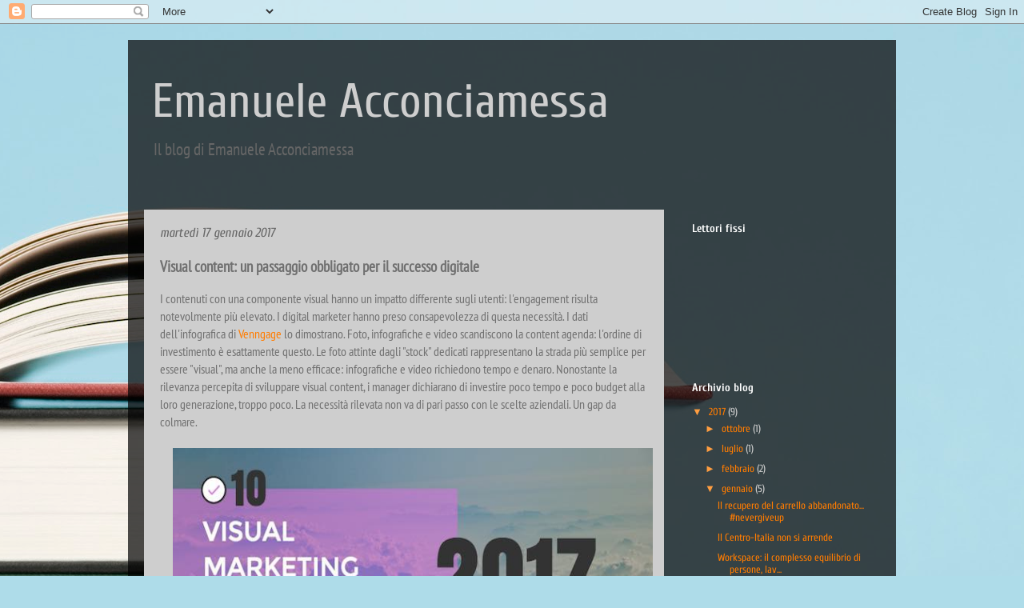

--- FILE ---
content_type: text/html; charset=utf-8
request_url: https://www.google.com/recaptcha/api2/aframe
body_size: 268
content:
<!DOCTYPE HTML><html><head><meta http-equiv="content-type" content="text/html; charset=UTF-8"></head><body><script nonce="iO0TxFaq2x3jMhnNNLJvXA">/** Anti-fraud and anti-abuse applications only. See google.com/recaptcha */ try{var clients={'sodar':'https://pagead2.googlesyndication.com/pagead/sodar?'};window.addEventListener("message",function(a){try{if(a.source===window.parent){var b=JSON.parse(a.data);var c=clients[b['id']];if(c){var d=document.createElement('img');d.src=c+b['params']+'&rc='+(localStorage.getItem("rc::a")?sessionStorage.getItem("rc::b"):"");window.document.body.appendChild(d);sessionStorage.setItem("rc::e",parseInt(sessionStorage.getItem("rc::e")||0)+1);localStorage.setItem("rc::h",'1768410170458');}}}catch(b){}});window.parent.postMessage("_grecaptcha_ready", "*");}catch(b){}</script></body></html>

--- FILE ---
content_type: text/plain
request_url: https://www.google-analytics.com/j/collect?v=1&_v=j102&a=1458314571&t=pageview&_s=1&dl=http%3A%2F%2Fwww.acconciamessa.com%2F2017%2F01%2Fvisual-content-un-passaggio-obbligato.html&ul=en-us%40posix&dt=Emanuele%20Acconciamessa%3A%20Visual%20content%3A%20un%20passaggio%20obbligato%20per%20il%20successo%20digitale&sr=1280x720&vp=1280x720&_u=IEBAAEABAAAAACAAI~&jid=282098206&gjid=1541745467&cid=871107960.1768410167&tid=UA-33393179-1&_gid=1086445465.1768410167&_r=1&_slc=1&z=1522025180
body_size: -452
content:
2,cG-RVKMVWBD97